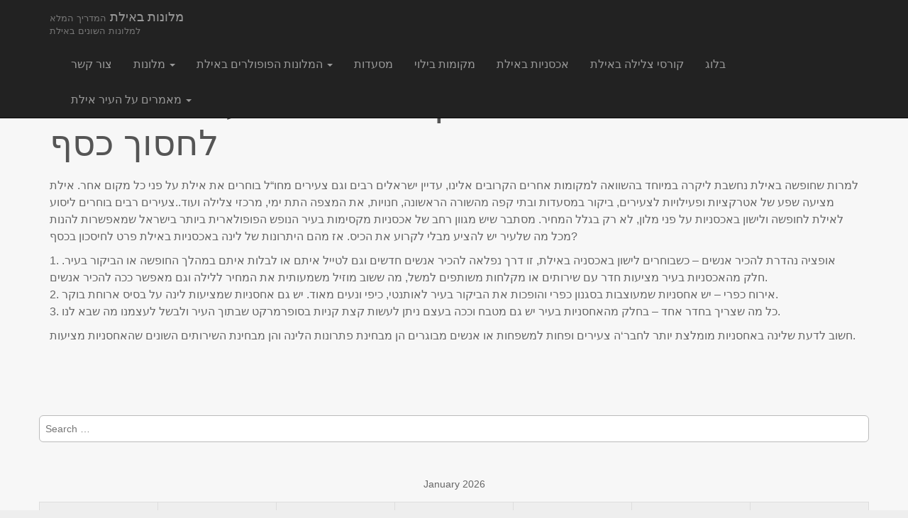

--- FILE ---
content_type: text/html; charset=UTF-8
request_url: https://hotel-eilat.co.il/%D7%90%D7%9B%D7%A1%D7%A0%D7%99%D7%95%D7%AA-%D7%91%D7%90%D7%99%D7%9C%D7%AA-%D7%94%D7%A4%D7%AA%D7%A8%D7%95%D7%9F-%D7%94%D7%9E%D7%95%D7%A9%D7%9C%D7%9D-%D7%9C%D7%A6%D7%A2%D7%99%D7%A8%D7%99%D7%9D-%D7%A9/
body_size: 11020
content:
<!DOCTYPE html>
<html class="no-js" lang="en-US">
<head>
	<meta charset="UTF-8" />
	<meta name="viewport" content="width=device-width, initial-scale=1.0">
	<link rel="profile" href="https://gmpg.org/xfn/11" />
	<link rel="pingback" href="https://hotel-eilat.co.il/xmlrpc.php" />
	<!--[if IE]><script src="https://hotel-eilat.co.il/wp-content/themes/ward/library/js/html5.js"></script><![endif]-->
	<meta name='robots' content='index, follow, max-image-preview:large, max-snippet:-1, max-video-preview:-1' />

	<!-- This site is optimized with the Yoast SEO plugin v26.7 - https://yoast.com/wordpress/plugins/seo/ -->
	<title>אכסניות באילת הפתרון המושלם לצעירים שרוצים לחסוך כסף - מלונות באילת</title>
	<link rel="canonical" href="https://hotel-eilat.co.il/אכסניות-באילת-הפתרון-המושלם-לצעירים-ש/" />
	<meta property="og:locale" content="en_US" />
	<meta property="og:type" content="article" />
	<meta property="og:title" content="אכסניות באילת הפתרון המושלם לצעירים שרוצים לחסוך כסף - מלונות באילת" />
	<meta property="og:description" content="למרות שחופשה באילת נחשבת ליקרה במיוחד בהשוואה למקומות אחרים הקרובים אלינו, עדיין ישראלים רבים וגם צעירים מחו“ל בוחרים את אילת על פני כל מקום אחר. אילת מציעה שפע של אטרקציות ופעילויות לצעירים, ביקור במסעדות ובתי קפה מהשורה הראשונה, חנויות, את המצפה התת ימי, מרכזי צלילה ועוד..צעירים רבים בוחרים ליסוע לאילת לחופשה ולישון באכסניות על פני מלון, לא רק בגלל המחיר.&hellip;Read more &rarr;" />
	<meta property="og:url" content="https://hotel-eilat.co.il/אכסניות-באילת-הפתרון-המושלם-לצעירים-ש/" />
	<meta property="og:site_name" content="מלונות באילת" />
	<script type="application/ld+json" class="yoast-schema-graph">{"@context":"https://schema.org","@graph":[{"@type":"WebPage","@id":"https://hotel-eilat.co.il/%d7%90%d7%9b%d7%a1%d7%a0%d7%99%d7%95%d7%aa-%d7%91%d7%90%d7%99%d7%9c%d7%aa-%d7%94%d7%a4%d7%aa%d7%a8%d7%95%d7%9f-%d7%94%d7%9e%d7%95%d7%a9%d7%9c%d7%9d-%d7%9c%d7%a6%d7%a2%d7%99%d7%a8%d7%99%d7%9d-%d7%a9/","url":"https://hotel-eilat.co.il/%d7%90%d7%9b%d7%a1%d7%a0%d7%99%d7%95%d7%aa-%d7%91%d7%90%d7%99%d7%9c%d7%aa-%d7%94%d7%a4%d7%aa%d7%a8%d7%95%d7%9f-%d7%94%d7%9e%d7%95%d7%a9%d7%9c%d7%9d-%d7%9c%d7%a6%d7%a2%d7%99%d7%a8%d7%99%d7%9d-%d7%a9/","name":"אכסניות באילת הפתרון המושלם לצעירים שרוצים לחסוך כסף - מלונות באילת","isPartOf":{"@id":"https://hotel-eilat.co.il/#website"},"datePublished":"2018-10-09T11:43:43+00:00","breadcrumb":{"@id":"https://hotel-eilat.co.il/%d7%90%d7%9b%d7%a1%d7%a0%d7%99%d7%95%d7%aa-%d7%91%d7%90%d7%99%d7%9c%d7%aa-%d7%94%d7%a4%d7%aa%d7%a8%d7%95%d7%9f-%d7%94%d7%9e%d7%95%d7%a9%d7%9c%d7%9d-%d7%9c%d7%a6%d7%a2%d7%99%d7%a8%d7%99%d7%9d-%d7%a9/#breadcrumb"},"inLanguage":"en-US","potentialAction":[{"@type":"ReadAction","target":["https://hotel-eilat.co.il/%d7%90%d7%9b%d7%a1%d7%a0%d7%99%d7%95%d7%aa-%d7%91%d7%90%d7%99%d7%9c%d7%aa-%d7%94%d7%a4%d7%aa%d7%a8%d7%95%d7%9f-%d7%94%d7%9e%d7%95%d7%a9%d7%9c%d7%9d-%d7%9c%d7%a6%d7%a2%d7%99%d7%a8%d7%99%d7%9d-%d7%a9/"]}]},{"@type":"BreadcrumbList","@id":"https://hotel-eilat.co.il/%d7%90%d7%9b%d7%a1%d7%a0%d7%99%d7%95%d7%aa-%d7%91%d7%90%d7%99%d7%9c%d7%aa-%d7%94%d7%a4%d7%aa%d7%a8%d7%95%d7%9f-%d7%94%d7%9e%d7%95%d7%a9%d7%9c%d7%9d-%d7%9c%d7%a6%d7%a2%d7%99%d7%a8%d7%99%d7%9d-%d7%a9/#breadcrumb","itemListElement":[{"@type":"ListItem","position":1,"name":"Home","item":"https://hotel-eilat.co.il/"},{"@type":"ListItem","position":2,"name":"אכסניות באילת הפתרון המושלם לצעירים שרוצים לחסוך כסף"}]},{"@type":"WebSite","@id":"https://hotel-eilat.co.il/#website","url":"https://hotel-eilat.co.il/","name":"מלונות באילת","description":"המדריך המלא למלונות השונים באילת","potentialAction":[{"@type":"SearchAction","target":{"@type":"EntryPoint","urlTemplate":"https://hotel-eilat.co.il/?s={search_term_string}"},"query-input":{"@type":"PropertyValueSpecification","valueRequired":true,"valueName":"search_term_string"}}],"inLanguage":"en-US"}]}</script>
	<!-- / Yoast SEO plugin. -->


<link rel='dns-prefetch' href='//fonts.googleapis.com' />
<link rel="alternate" type="application/rss+xml" title="מלונות באילת &raquo; Feed" href="https://hotel-eilat.co.il/feed/" />
<link rel="alternate" type="application/rss+xml" title="מלונות באילת &raquo; Comments Feed" href="https://hotel-eilat.co.il/comments/feed/" />
<link rel="alternate" title="oEmbed (JSON)" type="application/json+oembed" href="https://hotel-eilat.co.il/wp-json/oembed/1.0/embed?url=https%3A%2F%2Fhotel-eilat.co.il%2F%25d7%2590%25d7%259b%25d7%25a1%25d7%25a0%25d7%2599%25d7%2595%25d7%25aa-%25d7%2591%25d7%2590%25d7%2599%25d7%259c%25d7%25aa-%25d7%2594%25d7%25a4%25d7%25aa%25d7%25a8%25d7%2595%25d7%259f-%25d7%2594%25d7%259e%25d7%2595%25d7%25a9%25d7%259c%25d7%259d-%25d7%259c%25d7%25a6%25d7%25a2%25d7%2599%25d7%25a8%25d7%2599%25d7%259d-%25d7%25a9%2F" />
<link rel="alternate" title="oEmbed (XML)" type="text/xml+oembed" href="https://hotel-eilat.co.il/wp-json/oembed/1.0/embed?url=https%3A%2F%2Fhotel-eilat.co.il%2F%25d7%2590%25d7%259b%25d7%25a1%25d7%25a0%25d7%2599%25d7%2595%25d7%25aa-%25d7%2591%25d7%2590%25d7%2599%25d7%259c%25d7%25aa-%25d7%2594%25d7%25a4%25d7%25aa%25d7%25a8%25d7%2595%25d7%259f-%25d7%2594%25d7%259e%25d7%2595%25d7%25a9%25d7%259c%25d7%259d-%25d7%259c%25d7%25a6%25d7%25a2%25d7%2599%25d7%25a8%25d7%2599%25d7%259d-%25d7%25a9%2F&#038;format=xml" />
<style id='wp-img-auto-sizes-contain-inline-css' type='text/css'>
img:is([sizes=auto i],[sizes^="auto," i]){contain-intrinsic-size:3000px 1500px}
/*# sourceURL=wp-img-auto-sizes-contain-inline-css */
</style>
<link rel='stylesheet' id='responsive-slider-css' href='https://hotel-eilat.co.il/wp-content/plugins/responsive-slider/css/responsive-slider.css?ver=0.1' type='text/css' media='all' />
<style id='wp-emoji-styles-inline-css' type='text/css'>

	img.wp-smiley, img.emoji {
		display: inline !important;
		border: none !important;
		box-shadow: none !important;
		height: 1em !important;
		width: 1em !important;
		margin: 0 0.07em !important;
		vertical-align: -0.1em !important;
		background: none !important;
		padding: 0 !important;
	}
/*# sourceURL=wp-emoji-styles-inline-css */
</style>
<style id='wp-block-library-inline-css' type='text/css'>
:root{--wp-block-synced-color:#7a00df;--wp-block-synced-color--rgb:122,0,223;--wp-bound-block-color:var(--wp-block-synced-color);--wp-editor-canvas-background:#ddd;--wp-admin-theme-color:#007cba;--wp-admin-theme-color--rgb:0,124,186;--wp-admin-theme-color-darker-10:#006ba1;--wp-admin-theme-color-darker-10--rgb:0,107,160.5;--wp-admin-theme-color-darker-20:#005a87;--wp-admin-theme-color-darker-20--rgb:0,90,135;--wp-admin-border-width-focus:2px}@media (min-resolution:192dpi){:root{--wp-admin-border-width-focus:1.5px}}.wp-element-button{cursor:pointer}:root .has-very-light-gray-background-color{background-color:#eee}:root .has-very-dark-gray-background-color{background-color:#313131}:root .has-very-light-gray-color{color:#eee}:root .has-very-dark-gray-color{color:#313131}:root .has-vivid-green-cyan-to-vivid-cyan-blue-gradient-background{background:linear-gradient(135deg,#00d084,#0693e3)}:root .has-purple-crush-gradient-background{background:linear-gradient(135deg,#34e2e4,#4721fb 50%,#ab1dfe)}:root .has-hazy-dawn-gradient-background{background:linear-gradient(135deg,#faaca8,#dad0ec)}:root .has-subdued-olive-gradient-background{background:linear-gradient(135deg,#fafae1,#67a671)}:root .has-atomic-cream-gradient-background{background:linear-gradient(135deg,#fdd79a,#004a59)}:root .has-nightshade-gradient-background{background:linear-gradient(135deg,#330968,#31cdcf)}:root .has-midnight-gradient-background{background:linear-gradient(135deg,#020381,#2874fc)}:root{--wp--preset--font-size--normal:16px;--wp--preset--font-size--huge:42px}.has-regular-font-size{font-size:1em}.has-larger-font-size{font-size:2.625em}.has-normal-font-size{font-size:var(--wp--preset--font-size--normal)}.has-huge-font-size{font-size:var(--wp--preset--font-size--huge)}.has-text-align-center{text-align:center}.has-text-align-left{text-align:left}.has-text-align-right{text-align:right}.has-fit-text{white-space:nowrap!important}#end-resizable-editor-section{display:none}.aligncenter{clear:both}.items-justified-left{justify-content:flex-start}.items-justified-center{justify-content:center}.items-justified-right{justify-content:flex-end}.items-justified-space-between{justify-content:space-between}.screen-reader-text{border:0;clip-path:inset(50%);height:1px;margin:-1px;overflow:hidden;padding:0;position:absolute;width:1px;word-wrap:normal!important}.screen-reader-text:focus{background-color:#ddd;clip-path:none;color:#444;display:block;font-size:1em;height:auto;left:5px;line-height:normal;padding:15px 23px 14px;text-decoration:none;top:5px;width:auto;z-index:100000}html :where(.has-border-color){border-style:solid}html :where([style*=border-top-color]){border-top-style:solid}html :where([style*=border-right-color]){border-right-style:solid}html :where([style*=border-bottom-color]){border-bottom-style:solid}html :where([style*=border-left-color]){border-left-style:solid}html :where([style*=border-width]){border-style:solid}html :where([style*=border-top-width]){border-top-style:solid}html :where([style*=border-right-width]){border-right-style:solid}html :where([style*=border-bottom-width]){border-bottom-style:solid}html :where([style*=border-left-width]){border-left-style:solid}html :where(img[class*=wp-image-]){height:auto;max-width:100%}:where(figure){margin:0 0 1em}html :where(.is-position-sticky){--wp-admin--admin-bar--position-offset:var(--wp-admin--admin-bar--height,0px)}@media screen and (max-width:600px){html :where(.is-position-sticky){--wp-admin--admin-bar--position-offset:0px}}

/*# sourceURL=wp-block-library-inline-css */
</style><style id='global-styles-inline-css' type='text/css'>
:root{--wp--preset--aspect-ratio--square: 1;--wp--preset--aspect-ratio--4-3: 4/3;--wp--preset--aspect-ratio--3-4: 3/4;--wp--preset--aspect-ratio--3-2: 3/2;--wp--preset--aspect-ratio--2-3: 2/3;--wp--preset--aspect-ratio--16-9: 16/9;--wp--preset--aspect-ratio--9-16: 9/16;--wp--preset--color--black: #000000;--wp--preset--color--cyan-bluish-gray: #abb8c3;--wp--preset--color--white: #ffffff;--wp--preset--color--pale-pink: #f78da7;--wp--preset--color--vivid-red: #cf2e2e;--wp--preset--color--luminous-vivid-orange: #ff6900;--wp--preset--color--luminous-vivid-amber: #fcb900;--wp--preset--color--light-green-cyan: #7bdcb5;--wp--preset--color--vivid-green-cyan: #00d084;--wp--preset--color--pale-cyan-blue: #8ed1fc;--wp--preset--color--vivid-cyan-blue: #0693e3;--wp--preset--color--vivid-purple: #9b51e0;--wp--preset--gradient--vivid-cyan-blue-to-vivid-purple: linear-gradient(135deg,rgb(6,147,227) 0%,rgb(155,81,224) 100%);--wp--preset--gradient--light-green-cyan-to-vivid-green-cyan: linear-gradient(135deg,rgb(122,220,180) 0%,rgb(0,208,130) 100%);--wp--preset--gradient--luminous-vivid-amber-to-luminous-vivid-orange: linear-gradient(135deg,rgb(252,185,0) 0%,rgb(255,105,0) 100%);--wp--preset--gradient--luminous-vivid-orange-to-vivid-red: linear-gradient(135deg,rgb(255,105,0) 0%,rgb(207,46,46) 100%);--wp--preset--gradient--very-light-gray-to-cyan-bluish-gray: linear-gradient(135deg,rgb(238,238,238) 0%,rgb(169,184,195) 100%);--wp--preset--gradient--cool-to-warm-spectrum: linear-gradient(135deg,rgb(74,234,220) 0%,rgb(151,120,209) 20%,rgb(207,42,186) 40%,rgb(238,44,130) 60%,rgb(251,105,98) 80%,rgb(254,248,76) 100%);--wp--preset--gradient--blush-light-purple: linear-gradient(135deg,rgb(255,206,236) 0%,rgb(152,150,240) 100%);--wp--preset--gradient--blush-bordeaux: linear-gradient(135deg,rgb(254,205,165) 0%,rgb(254,45,45) 50%,rgb(107,0,62) 100%);--wp--preset--gradient--luminous-dusk: linear-gradient(135deg,rgb(255,203,112) 0%,rgb(199,81,192) 50%,rgb(65,88,208) 100%);--wp--preset--gradient--pale-ocean: linear-gradient(135deg,rgb(255,245,203) 0%,rgb(182,227,212) 50%,rgb(51,167,181) 100%);--wp--preset--gradient--electric-grass: linear-gradient(135deg,rgb(202,248,128) 0%,rgb(113,206,126) 100%);--wp--preset--gradient--midnight: linear-gradient(135deg,rgb(2,3,129) 0%,rgb(40,116,252) 100%);--wp--preset--font-size--small: 13px;--wp--preset--font-size--medium: 20px;--wp--preset--font-size--large: 36px;--wp--preset--font-size--x-large: 42px;--wp--preset--spacing--20: 0.44rem;--wp--preset--spacing--30: 0.67rem;--wp--preset--spacing--40: 1rem;--wp--preset--spacing--50: 1.5rem;--wp--preset--spacing--60: 2.25rem;--wp--preset--spacing--70: 3.38rem;--wp--preset--spacing--80: 5.06rem;--wp--preset--shadow--natural: 6px 6px 9px rgba(0, 0, 0, 0.2);--wp--preset--shadow--deep: 12px 12px 50px rgba(0, 0, 0, 0.4);--wp--preset--shadow--sharp: 6px 6px 0px rgba(0, 0, 0, 0.2);--wp--preset--shadow--outlined: 6px 6px 0px -3px rgb(255, 255, 255), 6px 6px rgb(0, 0, 0);--wp--preset--shadow--crisp: 6px 6px 0px rgb(0, 0, 0);}:where(.is-layout-flex){gap: 0.5em;}:where(.is-layout-grid){gap: 0.5em;}body .is-layout-flex{display: flex;}.is-layout-flex{flex-wrap: wrap;align-items: center;}.is-layout-flex > :is(*, div){margin: 0;}body .is-layout-grid{display: grid;}.is-layout-grid > :is(*, div){margin: 0;}:where(.wp-block-columns.is-layout-flex){gap: 2em;}:where(.wp-block-columns.is-layout-grid){gap: 2em;}:where(.wp-block-post-template.is-layout-flex){gap: 1.25em;}:where(.wp-block-post-template.is-layout-grid){gap: 1.25em;}.has-black-color{color: var(--wp--preset--color--black) !important;}.has-cyan-bluish-gray-color{color: var(--wp--preset--color--cyan-bluish-gray) !important;}.has-white-color{color: var(--wp--preset--color--white) !important;}.has-pale-pink-color{color: var(--wp--preset--color--pale-pink) !important;}.has-vivid-red-color{color: var(--wp--preset--color--vivid-red) !important;}.has-luminous-vivid-orange-color{color: var(--wp--preset--color--luminous-vivid-orange) !important;}.has-luminous-vivid-amber-color{color: var(--wp--preset--color--luminous-vivid-amber) !important;}.has-light-green-cyan-color{color: var(--wp--preset--color--light-green-cyan) !important;}.has-vivid-green-cyan-color{color: var(--wp--preset--color--vivid-green-cyan) !important;}.has-pale-cyan-blue-color{color: var(--wp--preset--color--pale-cyan-blue) !important;}.has-vivid-cyan-blue-color{color: var(--wp--preset--color--vivid-cyan-blue) !important;}.has-vivid-purple-color{color: var(--wp--preset--color--vivid-purple) !important;}.has-black-background-color{background-color: var(--wp--preset--color--black) !important;}.has-cyan-bluish-gray-background-color{background-color: var(--wp--preset--color--cyan-bluish-gray) !important;}.has-white-background-color{background-color: var(--wp--preset--color--white) !important;}.has-pale-pink-background-color{background-color: var(--wp--preset--color--pale-pink) !important;}.has-vivid-red-background-color{background-color: var(--wp--preset--color--vivid-red) !important;}.has-luminous-vivid-orange-background-color{background-color: var(--wp--preset--color--luminous-vivid-orange) !important;}.has-luminous-vivid-amber-background-color{background-color: var(--wp--preset--color--luminous-vivid-amber) !important;}.has-light-green-cyan-background-color{background-color: var(--wp--preset--color--light-green-cyan) !important;}.has-vivid-green-cyan-background-color{background-color: var(--wp--preset--color--vivid-green-cyan) !important;}.has-pale-cyan-blue-background-color{background-color: var(--wp--preset--color--pale-cyan-blue) !important;}.has-vivid-cyan-blue-background-color{background-color: var(--wp--preset--color--vivid-cyan-blue) !important;}.has-vivid-purple-background-color{background-color: var(--wp--preset--color--vivid-purple) !important;}.has-black-border-color{border-color: var(--wp--preset--color--black) !important;}.has-cyan-bluish-gray-border-color{border-color: var(--wp--preset--color--cyan-bluish-gray) !important;}.has-white-border-color{border-color: var(--wp--preset--color--white) !important;}.has-pale-pink-border-color{border-color: var(--wp--preset--color--pale-pink) !important;}.has-vivid-red-border-color{border-color: var(--wp--preset--color--vivid-red) !important;}.has-luminous-vivid-orange-border-color{border-color: var(--wp--preset--color--luminous-vivid-orange) !important;}.has-luminous-vivid-amber-border-color{border-color: var(--wp--preset--color--luminous-vivid-amber) !important;}.has-light-green-cyan-border-color{border-color: var(--wp--preset--color--light-green-cyan) !important;}.has-vivid-green-cyan-border-color{border-color: var(--wp--preset--color--vivid-green-cyan) !important;}.has-pale-cyan-blue-border-color{border-color: var(--wp--preset--color--pale-cyan-blue) !important;}.has-vivid-cyan-blue-border-color{border-color: var(--wp--preset--color--vivid-cyan-blue) !important;}.has-vivid-purple-border-color{border-color: var(--wp--preset--color--vivid-purple) !important;}.has-vivid-cyan-blue-to-vivid-purple-gradient-background{background: var(--wp--preset--gradient--vivid-cyan-blue-to-vivid-purple) !important;}.has-light-green-cyan-to-vivid-green-cyan-gradient-background{background: var(--wp--preset--gradient--light-green-cyan-to-vivid-green-cyan) !important;}.has-luminous-vivid-amber-to-luminous-vivid-orange-gradient-background{background: var(--wp--preset--gradient--luminous-vivid-amber-to-luminous-vivid-orange) !important;}.has-luminous-vivid-orange-to-vivid-red-gradient-background{background: var(--wp--preset--gradient--luminous-vivid-orange-to-vivid-red) !important;}.has-very-light-gray-to-cyan-bluish-gray-gradient-background{background: var(--wp--preset--gradient--very-light-gray-to-cyan-bluish-gray) !important;}.has-cool-to-warm-spectrum-gradient-background{background: var(--wp--preset--gradient--cool-to-warm-spectrum) !important;}.has-blush-light-purple-gradient-background{background: var(--wp--preset--gradient--blush-light-purple) !important;}.has-blush-bordeaux-gradient-background{background: var(--wp--preset--gradient--blush-bordeaux) !important;}.has-luminous-dusk-gradient-background{background: var(--wp--preset--gradient--luminous-dusk) !important;}.has-pale-ocean-gradient-background{background: var(--wp--preset--gradient--pale-ocean) !important;}.has-electric-grass-gradient-background{background: var(--wp--preset--gradient--electric-grass) !important;}.has-midnight-gradient-background{background: var(--wp--preset--gradient--midnight) !important;}.has-small-font-size{font-size: var(--wp--preset--font-size--small) !important;}.has-medium-font-size{font-size: var(--wp--preset--font-size--medium) !important;}.has-large-font-size{font-size: var(--wp--preset--font-size--large) !important;}.has-x-large-font-size{font-size: var(--wp--preset--font-size--x-large) !important;}
/*# sourceURL=global-styles-inline-css */
</style>

<style id='classic-theme-styles-inline-css' type='text/css'>
/*! This file is auto-generated */
.wp-block-button__link{color:#fff;background-color:#32373c;border-radius:9999px;box-shadow:none;text-decoration:none;padding:calc(.667em + 2px) calc(1.333em + 2px);font-size:1.125em}.wp-block-file__button{background:#32373c;color:#fff;text-decoration:none}
/*# sourceURL=/wp-includes/css/classic-themes.min.css */
</style>
<link rel='stylesheet' id='contact-form-7-css' href='https://hotel-eilat.co.il/wp-content/plugins/contact-form-7/includes/css/styles.css?ver=6.1.4' type='text/css' media='all' />
<link rel='stylesheet' id='theme_stylesheet-css' href='https://hotel-eilat.co.il/wp-content/themes/ward/style.css?ver=6.9' type='text/css' media='all' />
<link rel='stylesheet' id='google_fonts-css' href='//fonts.googleapis.com/css?family=Lato:300' type='text/css' media='all' />
<script type="text/javascript" src="https://hotel-eilat.co.il/wp-includes/js/jquery/jquery.min.js?ver=3.7.1" id="jquery-core-js"></script>
<script type="text/javascript" src="https://hotel-eilat.co.il/wp-includes/js/jquery/jquery-migrate.min.js?ver=3.4.1" id="jquery-migrate-js"></script>
<link rel="https://api.w.org/" href="https://hotel-eilat.co.il/wp-json/" /><link rel="alternate" title="JSON" type="application/json" href="https://hotel-eilat.co.il/wp-json/wp/v2/pages/321" /><link rel="EditURI" type="application/rsd+xml" title="RSD" href="https://hotel-eilat.co.il/xmlrpc.php?rsd" />
<meta name="generator" content="WordPress 6.9" />
<link rel='shortlink' href='https://hotel-eilat.co.il/?p=321' />
<style>
.container { max-width: 1200px; }
</style>
	</head>

<body data-rsssl=1 class="wp-singular page-template-default page page-id-321 wp-theme-ward basic">

	<div id="page">

		<header class="navbar-inverse navbar navbar-fixed-top" role="navigation">
			<div class="container">
				<div class="navbar-header">
					<button type="button" class="navbar-toggle" data-toggle="collapse" data-target=".navbar-collapse">
			          <span class="icon-bar"></span>
			          <span class="icon-bar"></span>
			          <span class="icon-bar"></span>
			        </button>
					<a id="site-title" class="navbar-brand" href="https://hotel-eilat.co.il" title="מלונות באילת" rel="home">מלונות באילת <small>המדריך המלא למלונות השונים באילת</small></a>
				</div>
				<h3 class="screen-reader-text">Main menu</h3>
				<a class="screen-reader-text" href="#primary" title="Skip to content">Skip to content</a>
				<nav class="navbar-collapse collapse"><ul id="menu-menu-1" class="nav navbar-nav"><li id="menu-item-30" class="menu-item menu-item-type-post_type menu-item-object-page menu-item-30"><a href="https://hotel-eilat.co.il/%d7%a6%d7%95%d7%a8-%d7%a7%d7%a9%d7%a8/">צור קשר</a></li>
<li id="menu-item-34" class="menu-item menu-item-type-post_type menu-item-object-page menu-item-has-children dropdown menu-item-34"><a class="dropdown-toggle" data-toggle="dropdown" data-target="#" href="https://hotel-eilat.co.il/%d7%9e%d7%9c%d7%95%d7%a0%d7%95%d7%aa/">מלונות <span class="caret"></span></a>
<ul class="dropdown-menu">
	<li id="menu-item-69" class="menu-item menu-item-type-post_type menu-item-object-page menu-item-69"><a href="https://hotel-eilat.co.il/%d7%a4%d7%a8%d7%99%d7%9e%d7%94-%d7%9e%d7%99%d7%95%d7%96%d7%99%d7%a7-%d7%90%d7%99%d7%9c%d7%aa/">פרימה מיוזיק אילת</a></li>
	<li id="menu-item-70" class="menu-item menu-item-type-post_type menu-item-object-page menu-item-70"><a href="https://hotel-eilat.co.il/%d7%9e%d7%9c%d7%95%d7%9f-%d7%a7%d7%99%d7%a1%d7%a8-%d7%a4%d7%a8%d7%99%d7%9e%d7%99%d7%99%d7%a8-%d7%90%d7%99%d7%9c%d7%aa/">מלון קיסר פרימייר אילת</a></li>
	<li id="menu-item-71" class="menu-item menu-item-type-post_type menu-item-object-page menu-item-71"><a href="https://hotel-eilat.co.il/%d7%9e%d7%9c%d7%95%d7%9f-%d7%a1%d7%99-%d7%94%d7%95%d7%98%d7%9c-%d7%90%d7%99%d7%9c%d7%aa/">מלון סי הוטל אילת</a></li>
	<li id="menu-item-72" class="menu-item menu-item-type-post_type menu-item-object-page menu-item-72"><a href="https://hotel-eilat.co.il/%d7%9e%d7%92%d7%99%d7%a7-%d7%a4%d7%90%d7%9c%d7%90%d7%a1-%d7%90%d7%99%d7%9c%d7%aa/">מג&#8217;יק פאלאס אילת</a></li>
	<li id="menu-item-172" class="menu-item menu-item-type-post_type menu-item-object-page menu-item-172"><a href="https://hotel-eilat.co.il/%d7%99%d7%95-%d7%a7%d7%95%d7%a8%d7%90%d7%9c-%d7%91%d7%99%d7%a5-%d7%90%d7%99%d7%9c%d7%aa-%d7%a7%d7%9c%d7%90%d7%91-%d7%90%d7%95%d7%9c%d7%98%d7%a8%d7%94/">יו קוראל ביץ&#8217; אילת קלאב אולטרה</a></li>
	<li id="menu-item-180" class="menu-item menu-item-type-post_type menu-item-object-page menu-item-180"><a href="https://hotel-eilat.co.il/%d7%94%d7%95%d7%9c%d7%99%d7%98%d7%9c-%d7%9c%d7%94-%d7%a4%d7%9c%d7%90%d7%99%d7%94-%d7%90%d7%99%d7%9c%d7%aa/">הוליטל לה פלאיה אילת</a></li>
	<li id="menu-item-176" class="menu-item menu-item-type-post_type menu-item-object-page menu-item-176"><a href="https://hotel-eilat.co.il/%d7%9c%d7%99%d7%90%d7%95%d7%a0%d7%a8%d7%93%d7%95-%d7%a8%d7%95%d7%99%d7%90%d7%9c-%d7%a8%d7%99%d7%96%d7%95%d7%a8%d7%98/">ליאונרדו רויאל ריזורט</a></li>
	<li id="menu-item-175" class="menu-item menu-item-type-post_type menu-item-object-page menu-item-175"><a href="https://hotel-eilat.co.il/%d7%9e%d7%92%d7%99%d7%a7-%d7%a1%d7%90%d7%a0%d7%a8%d7%99%d7%99%d7%96-%d7%a8%d7%99%d7%96%d7%95%d7%a8%d7%98/">מג&#8217;יק סאנרייז ריזורט</a></li>
	<li id="menu-item-174" class="menu-item menu-item-type-post_type menu-item-object-page menu-item-174"><a href="https://hotel-eilat.co.il/%d7%9e%d7%9c%d7%95%d7%9f-%d7%9c%d7%90%d7%95%d7%a0%d7%a8%d7%93%d7%95-%d7%a4%d7%a8%d7%99%d7%95%d7%99%d7%9c%d7%99%d7%92/">מלון לאונרדו פריויליג&#8217;</a></li>
	<li id="menu-item-181" class="menu-item menu-item-type-post_type menu-item-object-page menu-item-181"><a href="https://hotel-eilat.co.il/%d7%9e%d7%9c%d7%95%d7%9f-%d7%a8%d7%99%d7%95/">מלון ריו</a></li>
	<li id="menu-item-179" class="menu-item menu-item-type-post_type menu-item-object-page menu-item-179"><a href="https://hotel-eilat.co.il/%d7%a7%d7%9c%d7%90%d7%91-%d7%94%d7%95%d7%98%d7%9c-%d7%90%d7%99%d7%9c%d7%aa/">קלאב הוטל אילת</a></li>
</ul>
</li>
<li id="menu-item-27" class="menu-item menu-item-type-post_type menu-item-object-page menu-item-has-children dropdown menu-item-27"><a class="dropdown-toggle" data-toggle="dropdown" data-target="#" href="https://hotel-eilat.co.il/%d7%94%d7%9e%d7%9c%d7%95%d7%a0%d7%95%d7%aa-%d7%94%d7%a4%d7%95%d7%a4%d7%95%d7%9c%d7%a8%d7%99%d7%9d-%d7%91%d7%90%d7%99%d7%9c%d7%aa/">המלונות הפופולרים באילת <span class="caret"></span></a>
<ul class="dropdown-menu">
	<li id="menu-item-173" class="menu-item menu-item-type-post_type menu-item-object-page menu-item-173"><a href="https://hotel-eilat.co.il/%d7%9e%d7%9c%d7%95%d7%9f-%d7%90%d7%95%d7%a8%d7%9b%d7%99%d7%93%d7%90%d7%94/">מלון אורכידאה</a></li>
	<li id="menu-item-178" class="menu-item menu-item-type-post_type menu-item-object-page menu-item-178"><a href="https://hotel-eilat.co.il/%d7%9e%d7%9c%d7%95%d7%9f-%d7%90%d7%95%d7%a8%d7%9b%d7%99%d7%93%d7%90%d7%94-%d7%94%d7%a8%d7%99%d7%a3-%d7%90%d7%99%d7%9c%d7%aa/">מלון אורכידאה הריף אילת</a></li>
	<li id="menu-item-177" class="menu-item menu-item-type-post_type menu-item-object-page menu-item-177"><a href="https://hotel-eilat.co.il/%d7%93%d7%9f-%d7%90%d7%99%d7%9c%d7%aa/">דן אילת</a></li>
	<li id="menu-item-251" class="menu-item menu-item-type-post_type menu-item-object-page menu-item-251"><a href="https://hotel-eilat.co.il/%d7%9e%d7%9c%d7%95%d7%a0%d7%95%d7%aa-%d7%91%d7%93%d7%a8%d7%9a-%d7%9c%d7%90%d7%99%d7%9c%d7%aa/">מלונות בדרך לאילת</a></li>
</ul>
</li>
<li id="menu-item-28" class="menu-item menu-item-type-post_type menu-item-object-page menu-item-28"><a href="https://hotel-eilat.co.il/%d7%9e%d7%a1%d7%a2%d7%93%d7%95%d7%aa/">מסעדות</a></li>
<li id="menu-item-29" class="menu-item menu-item-type-post_type menu-item-object-page menu-item-29"><a href="https://hotel-eilat.co.il/%d7%9e%d7%a7%d7%95%d7%9e%d7%95%d7%aa-%d7%91%d7%99%d7%9c%d7%95%d7%99/">מקומות בילוי</a></li>
<li id="menu-item-131" class="menu-item menu-item-type-post_type menu-item-object-page menu-item-131"><a href="https://hotel-eilat.co.il/%d7%90%d7%9b%d7%a1%d7%a0%d7%99%d7%95%d7%aa-%d7%91%d7%90%d7%99%d7%9c%d7%aa/">אכסניות באילת</a></li>
<li id="menu-item-236" class="menu-item menu-item-type-post_type menu-item-object-page menu-item-236"><a href="https://hotel-eilat.co.il/%d7%a7%d7%95%d7%a8%d7%a1%d7%99-%d7%a6%d7%9c%d7%99%d7%9c%d7%94-%d7%91%d7%90%d7%99%d7%9c%d7%aa/">קורסי צלילה באילת</a></li>
<li id="menu-item-351" class="menu-item menu-item-type-taxonomy menu-item-object-category menu-item-351"><a href="https://hotel-eilat.co.il/category/%d7%91%d7%9c%d7%95%d7%92/">בלוג</a></li>
<li id="menu-item-277" class="menu-item menu-item-type-post_type menu-item-object-page menu-item-has-children dropdown menu-item-277"><a class="dropdown-toggle" data-toggle="dropdown" data-target="#" href="https://hotel-eilat.co.il/%d7%9e%d7%90%d7%9e%d7%a8%d7%99%d7%9d-%d7%a2%d7%9c-%d7%94%d7%a2%d7%99%d7%a8-%d7%90%d7%99%d7%9c%d7%aa/">מאמרים על העיר אילת <span class="caret"></span></a>
<ul class="dropdown-menu">
	<li id="menu-item-294" class="menu-item menu-item-type-post_type menu-item-object-page menu-item-294"><a href="https://hotel-eilat.co.il/%d7%9e%d7%90%d7%9e%d7%a8%d7%99%d7%9d-%d7%a2%d7%9c-%d7%94%d7%a2%d7%99%d7%a8-%d7%90%d7%99%d7%9c%d7%aa/%d7%9c%d7%a6%d7%90%d7%aa-%d7%9c%d7%97%d7%95%d7%a4%d7%a9%d7%94-%d7%91%d7%90%d7%99%d7%9c%d7%aa-%d7%91%d7%9e%d7%97%d7%99%d7%a8-%d7%a9%d7%a4%d7%95%d7%99/">לצאת לחופשה באילת במחיר שפוי</a></li>
	<li id="menu-item-278" class="menu-item menu-item-type-post_type menu-item-object-post menu-item-278"><a href="https://hotel-eilat.co.il/%d7%90%d7%99%d7%9c%d7%aa-%d7%a8%d7%95%d7%9e%d7%a0%d7%98%d7%99%d7%aa-%d7%9c%d7%96%d7%95%d7%92%d7%95%d7%aa-%d7%9b%d7%9e%d7%95-%d7%a9%d7%9c%d7%90-%d7%94%d7%9b%d7%a8%d7%aa%d7%9d/">אילת רומנטית לזוגות כמו שלא הכרתם</a></li>
	<li id="menu-item-279" class="menu-item menu-item-type-post_type menu-item-object-post menu-item-279"><a href="https://hotel-eilat.co.il/%d7%90%d7%99%d7%9c%d7%aa-%d7%9e%d7%94%d7%a0%d7%94-%d7%99%d7%95%d7%aa%d7%a8-%d7%a2%d7%9d-%d7%90%d7%99%d7%a8%d7%95%d7%97-%d7%99%d7%95%d7%a7%d7%a8%d7%94/">אילת מהנה יותר עם אירוח יוקרה</a></li>
	<li id="menu-item-280" class="menu-item menu-item-type-post_type menu-item-object-post menu-item-280"><a href="https://hotel-eilat.co.il/%d7%90%d7%99%d7%9c%d7%aa-%d7%a2%d7%9d-%d7%aa%d7%99%d7%a0%d7%95%d7%a7%d7%95%d7%aa-%d7%9b%d7%9e%d7%95-%d7%a9%d7%9c%d7%90-%d7%94%d7%9b%d7%a8%d7%aa%d7%9d/">אילת עם תינוקות כמו שלא הכרתם</a></li>
	<li id="menu-item-281" class="menu-item menu-item-type-post_type menu-item-object-post menu-item-has-children dropdown-submenu menu-item-281"><a href="https://hotel-eilat.co.il/%d7%a8%d7%a2%d7%99%d7%95%d7%9f-%d7%9e%d7%a7%d7%95%d7%a8%d7%99-%d7%95%d7%a8%d7%98%d7%95%d7%91-%d7%9c%d7%9e%d7%a1%d7%99%d7%91%d7%94-%d7%94%d7%91%d7%90%d7%94-%d7%a9%d7%9c%d7%9b%d7%9d/">רעיון מקורי ורטוב למסיבה הבאה שלכם</a>
<ul class="dropdown-menu">
		<li id="menu-item-282" class="menu-item menu-item-type-post_type menu-item-object-post menu-item-282"><a href="https://hotel-eilat.co.il/hello-world/">החופשה באילת</a></li>
	</ul>
</li>
</ul>
</li>
</ul></nav>			</div>
		</header>

		
				<div id="main" class="container">
			<div class="row">
			<div id="primary" class="col-md-12">
			<article id="post-321" class="post-321 page type-page status-publish hentry">
		<h1 class="entry-title">אכסניות באילת הפתרון המושלם לצעירים שרוצים לחסוך כסף</h1>
	    <div class="entry-content">
		    <p>למרות שחופשה באילת נחשבת ליקרה במיוחד בהשוואה למקומות אחרים הקרובים אלינו, עדיין ישראלים רבים וגם צעירים מחו“ל בוחרים את אילת על פני כל מקום אחר. אילת מציעה שפע של אטרקציות ופעילויות לצעירים, ביקור במסעדות ובתי קפה מהשורה הראשונה, חנויות, את המצפה התת ימי, מרכזי צלילה ועוד..צעירים רבים בוחרים ליסוע לאילת לחופשה ולישון באכסניות על פני מלון, לא רק בגלל המחיר. מסתבר שיש מגוון רחב של אכסניות מקסימות בעיר הנופש הפופולארית ביותר בישראל שמאפשרות להנות מכל מה שלעיר יש להציע מבלי לקרוע את הכיס. אז מהם היתרונות של לינה באכסניות באילת פרט לחיסכון בכסף?</p>
<p>1.	אופציה נהדרת להכיר אנשים &#8211; כשבוחרים לישון באכסניה באילת, זו דרך נפלאה להכיר אנשים חדשים וגם לטייל איתם או לבלות איתם במהלך החופשה או הביקור בעיר. חלק מהאכסניות בעיר מציעות חדר עם שירותים או מקלחות משותפים למשל, מה ששוב מוזיל משמעותית את המחיר ללילה וגם מאפשר ככה להכיר אנשים.<br />
2.	אירוח כפרי &#8211; יש אחסניות שמעוצבות בסגנון כפרי והופכות את הביקור בעיר לאותנטי, כיפי ונעים מאוד. יש גם אחסניות שמציעות לינה על בסיס ארוחת בוקר.<br />
3.	כל מה שצריך בחדר אחד &#8211; בחלק מהאחסניות בעיר יש גם מטבח וככה בעצם ניתן לעשות קצת קניות בסופרמרקט שבתוך העיר ולבשל לעצמנו מה שבא לנו. </p>
<p>חשוב לדעת שלינה באחסניות מומלצת יותר לחבר‘ה צעירים ופחות למשפחות או אנשים מבוגרים הן מבחינת פתרונות הלינה והן מבחינת השירותים השונים שהאחסניות מציעות. </p>
	    </div><!-- .entry-content -->

	    	<footer class="clearfix">
	    	</footer><!-- .entry -->
	</article><!-- #post-321 -->
<div id="comments" class="comments-area">
	
	
	</div><!-- #comments .comments-area -->	</div>

<div id="secondary" class="col-md-0" role="complementary">
	<aside id="search-2" class="widget widget_search"><form role="search" method="get" class="search-form" action="https://hotel-eilat.co.il/">
				<label>
					<span class="screen-reader-text">Search for:</span>
					<input type="search" class="search-field" placeholder="Search &hellip;" value="" name="s" />
				</label>
				<input type="submit" class="search-submit" value="Search" />
			</form></aside><aside id="calendar-5" class="widget widget_calendar"><div id="calendar_wrap" class="calendar_wrap"><table id="wp-calendar" class="wp-calendar-table">
	<caption>January 2026</caption>
	<thead>
	<tr>
		<th scope="col" aria-label="Sunday">S</th>
		<th scope="col" aria-label="Monday">M</th>
		<th scope="col" aria-label="Tuesday">T</th>
		<th scope="col" aria-label="Wednesday">W</th>
		<th scope="col" aria-label="Thursday">T</th>
		<th scope="col" aria-label="Friday">F</th>
		<th scope="col" aria-label="Saturday">S</th>
	</tr>
	</thead>
	<tbody>
	<tr>
		<td colspan="4" class="pad">&nbsp;</td><td>1</td><td>2</td><td>3</td>
	</tr>
	<tr>
		<td>4</td><td>5</td><td>6</td><td>7</td><td>8</td><td>9</td><td>10</td>
	</tr>
	<tr>
		<td>11</td><td>12</td><td>13</td><td>14</td><td>15</td><td>16</td><td>17</td>
	</tr>
	<tr>
		<td>18</td><td>19</td><td>20</td><td>21</td><td>22</td><td>23</td><td>24</td>
	</tr>
	<tr>
		<td>25</td><td id="today">26</td><td>27</td><td>28</td><td>29</td><td>30</td><td>31</td>
	</tr>
	</tbody>
	</table><nav aria-label="Previous and next months" class="wp-calendar-nav">
		<span class="wp-calendar-nav-prev"><a href="https://hotel-eilat.co.il/2024/08/">&laquo; Aug</a></span>
		<span class="pad">&nbsp;</span>
		<span class="wp-calendar-nav-next">&nbsp;</span>
	</nav></div></aside><aside id="text-2" class="widget widget_text">			<div class="textwidget">				<!-- WeSell Affiliate code start here -->
				<a href="http://www.nofy.co.il/?utm_source=Wesell&utm_medium=Affiliate&utm_campaign=Wesell&campid=4047&wsid=eFRHF2nPGdzkr11_7cL0vaTMjzaN4ga_TseFRHF2nPGdzkr11tS" target="_blank">
				<img alt="" border=0 src="https://banners.wesell.co.il/nofy_banners/jpeg/7cL0vaTMjzaN4ga.jpeg" /></a>
				<img alt="" border=0 src="https://track.wesell.co.il/imp/eFRHF2nPGdzkr11/7cL0vaTMjzaN4ga/TseFRHF2nPGdzkr11tS" style="visibility: hidden;" />
			<!-- Link to second generation --><div style='width:300px; height:13px; background-color: #e8e8e8; color: black; font-weight: bold;text-align: center;'></div><!-- End of WeSell Affiliate code --></div>
		</aside><aside id="nav_menu-2" class="widget widget_nav_menu"><div class="menu-footer-2-container"><ul id="menu-footer-2" class="menu"><li id="menu-item-61" class="menu-item menu-item-type-post_type menu-item-object-page menu-item-61"><a href="https://hotel-eilat.co.il/%d7%90%d7%98%d7%a8%d7%a7%d7%a6%d7%99%d7%95%d7%aa-%d7%91%d7%90%d7%99%d7%9c%d7%aa/">אטרקציות באילת</a></li>
<li id="menu-item-62" class="menu-item menu-item-type-post_type menu-item-object-page menu-item-62"><a href="https://hotel-eilat.co.il/%d7%94%d7%9e%d7%9c%d7%95%d7%a0%d7%95%d7%aa-%d7%94%d7%a4%d7%95%d7%a4%d7%95%d7%9c%d7%a8%d7%99%d7%9d-%d7%91%d7%90%d7%99%d7%9c%d7%aa/">המלונות הפופולרים באילת</a></li>
<li id="menu-item-84" class="menu-item menu-item-type-post_type menu-item-object-page menu-item-84"><a href="https://hotel-eilat.co.il/%d7%90%d7%9b%d7%a1%d7%a0%d7%99%d7%95%d7%aa-%d7%91%d7%90%d7%99%d7%9c%d7%aa/">אכסניות באילת</a></li>
<li id="menu-item-63" class="menu-item menu-item-type-post_type menu-item-object-page menu-item-63"><a href="https://hotel-eilat.co.il/%d7%9e%d7%a1%d7%a2%d7%93%d7%95%d7%aa/">מסעדות</a></li>
<li id="menu-item-64" class="menu-item menu-item-type-post_type menu-item-object-page menu-item-64"><a href="https://hotel-eilat.co.il/%d7%9e%d7%a7%d7%95%d7%9e%d7%95%d7%aa-%d7%91%d7%99%d7%9c%d7%95%d7%99/">מקומות בילוי</a></li>
<li id="menu-item-65" class="menu-item menu-item-type-post_type menu-item-object-page menu-item-65"><a href="https://hotel-eilat.co.il/%d7%a6%d7%95%d7%a8-%d7%a7%d7%a9%d7%a8/">צור קשר</a></li>
</ul></div></aside></div><!-- #secondary.widget-area -->		</div> <!-- .row -->
			</div> <!-- #main -->
</div> <!-- #page -->

<footer id="footer" role="contentinfo">
	<div id="footer-content" class="container">
		<div class="row">
					</div><!-- .row -->

		<div class="row">
			<div class="col-lg-12">
								<span class="line"></span>
				<span class="pull-left">Copyright &copy; 2026  <a href="https://hotel-eilat.co.il">מלונות באילת</a>. All Rights Reserved.</span>
				<span class="credit-link pull-right">The Ward Theme by <a href="https://themes.bavotasan.com/themes/farben-wordpress-theme/">bavotasan.com</a>.</span>
			</div><!-- .col-lg-12 -->
		</div><!-- .row -->
	</div><!-- #footer-content.container -->
</footer><!-- #footer -->

<script type="speculationrules">
{"prefetch":[{"source":"document","where":{"and":[{"href_matches":"/*"},{"not":{"href_matches":["/wp-*.php","/wp-admin/*","/wp-content/uploads/*","/wp-content/*","/wp-content/plugins/*","/wp-content/themes/ward/*","/*\\?(.+)"]}},{"not":{"selector_matches":"a[rel~=\"nofollow\"]"}},{"not":{"selector_matches":".no-prefetch, .no-prefetch a"}}]},"eagerness":"conservative"}]}
</script>
<script type="text/javascript" id="responsive-slider_flex-slider-js-extra">
/* <![CDATA[ */
var slider = {"effect":"fade","delay":"7000","duration":"600","start":"1"};
//# sourceURL=responsive-slider_flex-slider-js-extra
/* ]]> */
</script>
<script type="text/javascript" src="https://hotel-eilat.co.il/wp-content/plugins/responsive-slider/responsive-slider.js?ver=0.1" id="responsive-slider_flex-slider-js"></script>
<script type="text/javascript" src="https://hotel-eilat.co.il/wp-includes/js/dist/hooks.min.js?ver=dd5603f07f9220ed27f1" id="wp-hooks-js"></script>
<script type="text/javascript" src="https://hotel-eilat.co.il/wp-includes/js/dist/i18n.min.js?ver=c26c3dc7bed366793375" id="wp-i18n-js"></script>
<script type="text/javascript" id="wp-i18n-js-after">
/* <![CDATA[ */
wp.i18n.setLocaleData( { 'text direction\u0004ltr': [ 'ltr' ] } );
//# sourceURL=wp-i18n-js-after
/* ]]> */
</script>
<script type="text/javascript" src="https://hotel-eilat.co.il/wp-content/plugins/contact-form-7/includes/swv/js/index.js?ver=6.1.4" id="swv-js"></script>
<script type="text/javascript" id="contact-form-7-js-before">
/* <![CDATA[ */
var wpcf7 = {
    "api": {
        "root": "https:\/\/hotel-eilat.co.il\/wp-json\/",
        "namespace": "contact-form-7\/v1"
    }
};
//# sourceURL=contact-form-7-js-before
/* ]]> */
</script>
<script type="text/javascript" src="https://hotel-eilat.co.il/wp-content/plugins/contact-form-7/includes/js/index.js?ver=6.1.4" id="contact-form-7-js"></script>
<script type="text/javascript" src="https://hotel-eilat.co.il/wp-includes/js/comment-reply.min.js?ver=6.9" id="comment-reply-js" async="async" data-wp-strategy="async" fetchpriority="low"></script>
<script type="text/javascript" src="https://hotel-eilat.co.il/wp-content/themes/ward/library/js/bootstrap.min.js?ver=2.2.2" id="bootstrap-js"></script>
<script type="text/javascript" src="https://hotel-eilat.co.il/wp-content/themes/ward/library/js/theme.js?ver=6.9" id="theme_js-js"></script>
<script id="wp-emoji-settings" type="application/json">
{"baseUrl":"https://s.w.org/images/core/emoji/17.0.2/72x72/","ext":".png","svgUrl":"https://s.w.org/images/core/emoji/17.0.2/svg/","svgExt":".svg","source":{"concatemoji":"https://hotel-eilat.co.il/wp-includes/js/wp-emoji-release.min.js?ver=6.9"}}
</script>
<script type="module">
/* <![CDATA[ */
/*! This file is auto-generated */
const a=JSON.parse(document.getElementById("wp-emoji-settings").textContent),o=(window._wpemojiSettings=a,"wpEmojiSettingsSupports"),s=["flag","emoji"];function i(e){try{var t={supportTests:e,timestamp:(new Date).valueOf()};sessionStorage.setItem(o,JSON.stringify(t))}catch(e){}}function c(e,t,n){e.clearRect(0,0,e.canvas.width,e.canvas.height),e.fillText(t,0,0);t=new Uint32Array(e.getImageData(0,0,e.canvas.width,e.canvas.height).data);e.clearRect(0,0,e.canvas.width,e.canvas.height),e.fillText(n,0,0);const a=new Uint32Array(e.getImageData(0,0,e.canvas.width,e.canvas.height).data);return t.every((e,t)=>e===a[t])}function p(e,t){e.clearRect(0,0,e.canvas.width,e.canvas.height),e.fillText(t,0,0);var n=e.getImageData(16,16,1,1);for(let e=0;e<n.data.length;e++)if(0!==n.data[e])return!1;return!0}function u(e,t,n,a){switch(t){case"flag":return n(e,"\ud83c\udff3\ufe0f\u200d\u26a7\ufe0f","\ud83c\udff3\ufe0f\u200b\u26a7\ufe0f")?!1:!n(e,"\ud83c\udde8\ud83c\uddf6","\ud83c\udde8\u200b\ud83c\uddf6")&&!n(e,"\ud83c\udff4\udb40\udc67\udb40\udc62\udb40\udc65\udb40\udc6e\udb40\udc67\udb40\udc7f","\ud83c\udff4\u200b\udb40\udc67\u200b\udb40\udc62\u200b\udb40\udc65\u200b\udb40\udc6e\u200b\udb40\udc67\u200b\udb40\udc7f");case"emoji":return!a(e,"\ud83e\u1fac8")}return!1}function f(e,t,n,a){let r;const o=(r="undefined"!=typeof WorkerGlobalScope&&self instanceof WorkerGlobalScope?new OffscreenCanvas(300,150):document.createElement("canvas")).getContext("2d",{willReadFrequently:!0}),s=(o.textBaseline="top",o.font="600 32px Arial",{});return e.forEach(e=>{s[e]=t(o,e,n,a)}),s}function r(e){var t=document.createElement("script");t.src=e,t.defer=!0,document.head.appendChild(t)}a.supports={everything:!0,everythingExceptFlag:!0},new Promise(t=>{let n=function(){try{var e=JSON.parse(sessionStorage.getItem(o));if("object"==typeof e&&"number"==typeof e.timestamp&&(new Date).valueOf()<e.timestamp+604800&&"object"==typeof e.supportTests)return e.supportTests}catch(e){}return null}();if(!n){if("undefined"!=typeof Worker&&"undefined"!=typeof OffscreenCanvas&&"undefined"!=typeof URL&&URL.createObjectURL&&"undefined"!=typeof Blob)try{var e="postMessage("+f.toString()+"("+[JSON.stringify(s),u.toString(),c.toString(),p.toString()].join(",")+"));",a=new Blob([e],{type:"text/javascript"});const r=new Worker(URL.createObjectURL(a),{name:"wpTestEmojiSupports"});return void(r.onmessage=e=>{i(n=e.data),r.terminate(),t(n)})}catch(e){}i(n=f(s,u,c,p))}t(n)}).then(e=>{for(const n in e)a.supports[n]=e[n],a.supports.everything=a.supports.everything&&a.supports[n],"flag"!==n&&(a.supports.everythingExceptFlag=a.supports.everythingExceptFlag&&a.supports[n]);var t;a.supports.everythingExceptFlag=a.supports.everythingExceptFlag&&!a.supports.flag,a.supports.everything||((t=a.source||{}).concatemoji?r(t.concatemoji):t.wpemoji&&t.twemoji&&(r(t.twemoji),r(t.wpemoji)))});
//# sourceURL=https://hotel-eilat.co.il/wp-includes/js/wp-emoji-loader.min.js
/* ]]> */
</script>
<script defer src="https://static.cloudflareinsights.com/beacon.min.js/vcd15cbe7772f49c399c6a5babf22c1241717689176015" integrity="sha512-ZpsOmlRQV6y907TI0dKBHq9Md29nnaEIPlkf84rnaERnq6zvWvPUqr2ft8M1aS28oN72PdrCzSjY4U6VaAw1EQ==" data-cf-beacon='{"version":"2024.11.0","token":"27c163b2d66949748f9e0b1209c82ad7","r":1,"server_timing":{"name":{"cfCacheStatus":true,"cfEdge":true,"cfExtPri":true,"cfL4":true,"cfOrigin":true,"cfSpeedBrain":true},"location_startswith":null}}' crossorigin="anonymous"></script>
</body>
</html>